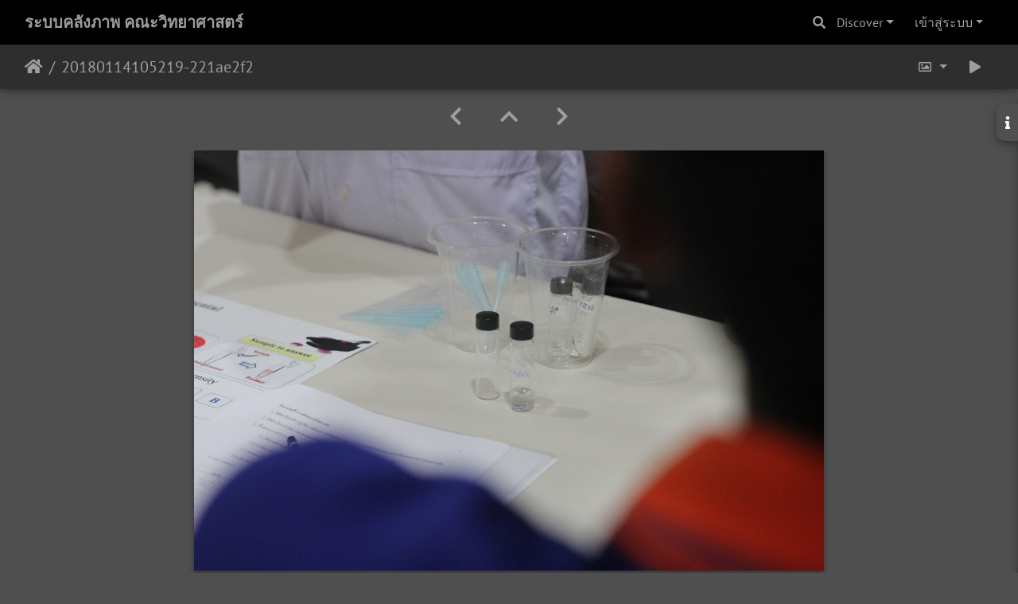

--- FILE ---
content_type: text/html; charset=utf-8
request_url: https://gallery.sci.psu.ac.th/picture.php?/42182/categories
body_size: 4842
content:
<!DOCTYPE html>
<html lang="th" dir="ltr">
<head>
    <meta http-equiv="Content-Type" content="text/html; charset=utf-8">
    <meta name="generator" content="Piwigo (aka PWG), see piwigo.org">
    <meta name="viewport" content="width=device-width, initial-scale=1.0, maximum-scale=1.0, viewport-fit=cover">
    <meta name="mobile-web-app-capable" content="yes">
    <meta name="apple-mobile-web-app-capable" content="yes">
    <meta name="apple-mobile-web-app-status-bar-style" content="black-translucent">
    <meta http-equiv="X-UA-Compatible" content="IE=edge">
    <meta name="description" content="20180114105219-221ae2f2 - 20180114105219-221ae2f2.jpg">

    <title>20180114105219-221ae2f2 | ระบบคลังภาพ คณะวิทยาศาสตร์</title>
    <link rel="shortcut icon" type="image/x-icon" href="themes/default/icon/favicon.ico">
    <link rel="icon" sizes="192x192" href="themes/bootstrap_darkroom/img/logo.png">
    <link rel="apple-touch-icon" sizes="192x192" href="themes/bootstrap_darkroom/img/logo.png">
    <link rel="start" title="หน้าหลัก" href="/" >
    <link rel="search" title="ค้นหา" href="search.php">
    <link rel="first" title="ลำดับแรก" href="picture.php?/108133/categories">
    <link rel="prev" title="ก่อนหน้า" href="picture.php?/42177/categories">
    <link rel="next" title="ภาพต่อไป" href="picture.php?/42189/categories">
    <link rel="last" title="ล่าสุด" href="picture.php?/55605/categories">
    <link rel="up" title="รูปภาพขนาดย่อ" href="index.php?/categories/flat/start-42900">
    <link rel="canonical" href="picture.php?/42182">

     <link rel="stylesheet" type="text/css" href="_data/combined/gkqsx4.css">

<link rel="prerender" href="picture.php?/42189/categories">
</head>

<body id="thePicturePage" class="section-categories image-42182 "  data-infos='{"section":"categories","image_id":"42182"}'>

<div id="wrapper">
        <nav class="navbar navbar-expand-lg navbar-main bg-dark navbar-dark">
            <div class="container-fluid">
                <a class="navbar-brand mr-auto" href="/">ระบบคลังภาพ คณะวิทยาศาสตร์</a>
                <button type="button" class="navbar-toggler" data-toggle="collapse" data-target="#navbar-menubar" aria-controls="navbar-menubar" aria-expanded="false" aria-label="Toggle navigation">
                    <span class="fas fa-bars"></span>
                </button>
                <div class="collapse navbar-collapse" id="navbar-menubar">
                  <form class="form-inline navbar-form ml-auto" role="search" action="qsearch.php" method="get" id="quicksearch" onsubmit="return this.q.value!='' && this.q.value!=qsearch_prompt;">
                    <i class="fas fa-search" title="ค้นหา" aria-hidden="true"></i>
                    <div class="form-group">
                        <input type="text" name="q" id="qsearchInput" class="form-control" placeholder="ค้นหา" />
                    </div>
                  </form>
<!-- Start of menubar.tpl -->
<ul class="navbar-nav">
    <li class="nav-item dropdown">                                                                                                                                                   
        <a href="#" class="nav-link dropdown-toggle" data-toggle="dropdown">Discover</a>
        <div class="dropdown-menu dropdown-menu-right" role="menu">
      <a class="dropdown-item" href="tags.php" title="แสดงแท็คที่ใช้ได้">แท็ค
          <span class="badge badge-secondary ml-2">0</span>      </a>
      <a class="dropdown-item" href="search.php" title="ค้นหา" rel="search">ค้นหา
                </a>
      <a class="dropdown-item" href="about.php" title="เกี่ยวกับ Piwigo">ข้อมูลที่เกี่ยวข้อง
                </a>
      <a class="dropdown-item" href="notification.php" title="RSS feed" rel="nofollow">การแจ้งเตือน
                </a>
            <div class="dropdown-divider"></div>
		<a class="dropdown-item" href="index.php?/most_visited" title="แสดงรูปภาพที่เข้าชมสูงสุด">เข้าชมสูงสุด</a>
		<a class="dropdown-item" href="index.php?/recent_pics" title="แสดงภาพถ่ายล่าสุด">ภาพถ่ายล่าสุด</a>
		<a class="dropdown-item" href="index.php?/recent_cats" title="แสดงอัลบั้มที่ได้อัพเดตล่าสุด">อัลบั้มล่าสุด</a>
		<a class="dropdown-item" href="random.php" title="แสดงรูปภาพโดยการสุ่ม" rel="nofollow">สุ่มรูปภาพ</a>
		<a class="dropdown-item" href="index.php?/created-monthly-calendar" title="แสดงภาพในแต่ละวัน, เดือนต่อเดือน" rel="nofollow">ปฏิทิน</a>
        </div>
    </li>

<li class="nav-item dropdown" id="identificationDropdown">
    <a href="#" class="nav-link dropdown-toggle" data-toggle="dropdown">เข้าสู่ระบบ</a>
    <div class="dropdown-menu dropdown-menu-right" role="menu">
<div class="dropdown-header"><form class="navbar-form" method="post" action="identification.php" id="quickconnect"><div class="form-group"><input class="form-control mb-2" type="text" name="username" id="username" value="" placeholder="ชื่อผู้ใช้งาน"><input class="form-control" type="password" name="password" id="password" placeholder="รหัสผ่าน"></div><div class="form-check checkbox"><label class="form-check-label"><input class="form-check-input" type="checkbox" name="remember_me" id="remember_me" value="1"> เข้าสู่ระบบอัตโนมัติ</label></div><input type="hidden" name="redirect" value="%2Fpicture.php%3F%2F42182%2Fcategories"><button type="submit" class="btn btn-primary btn-raised" name="login">เข้าสู่ระบบ</button></form></div>    </div>
</li>
</ul>
<!-- End of menubar.tpl -->

                </div>
            </div>
        </nav>





<!-- End of header.tpl -->
<!-- Start of picture.tpl -->


<nav class="navbar navbar-contextual navbar-expand-lg navbar-dark bg-light sticky-top mb-2">
    <div class="container-fluid">
        <div class="navbar-brand">
            <div class="nav-breadcrumb d-inline-flex"><a class="nav-breadcrumb-item" href="/">หน้าหลัก</a><span class="nav-breadcrumb-item active">20180114105219-221ae2f2</span></div>
        </div>
        <button type="button" class="navbar-toggler" data-toggle="collapse" data-target="#secondary-navbar" aria-controls="secondary-navbar" aria-expanded="false" aria-label="Toggle navigation">
            <span class="fas fa-bars"></span>
        </button>
        <div class="navbar-collapse collapse justify-content-end" id="secondary-navbar">
            <ul class="navbar-nav">
                <li class="nav-item dropdown">
                    <a href="#" class="nav-link dropdown-toggle" data-toggle="dropdown" title="ขนาดรูปภาพ">
                        <i class="far fa-image fa-fw" aria-hidden="true"></i><span class="d-lg-none ml-2">ขนาดรูปภาพ</span>
                    </a>
                    <div class="dropdown-menu dropdown-menu-right" role="menu">
                        <a id="derivativemedium" class="dropdown-item derivative-li active" href="javascript:changeImgSrc('_data/i/upload/2018/04/05/20180405152447-221ae2f2-me.jpg','medium','medium')" rel="nofollow">
                                กลาง<span class="derivativeSizeDetails"> (792 x 528)</span>
                        </a>
                        <a id="derivativelarge" class="dropdown-item derivative-li" href="javascript:changeImgSrc('_data/i/upload/2018/04/05/20180405152447-221ae2f2-la.jpg','large','large')" rel="nofollow">
                                ใหญ่<span class="derivativeSizeDetails"> (1008 x 672)</span>
                        </a>
                        <a id="derivativexlarge" class="dropdown-item derivative-li" href="javascript:changeImgSrc('i.php?/upload/2018/04/05/20180405152447-221ae2f2-xl.jpg','xlarge','xlarge')" rel="nofollow">
                                ใหญ่กว่า<span class="derivativeSizeDetails"> (1224 x 816)</span>
                        </a>
                        <a id="derivativexxlarge" class="dropdown-item derivative-li" href="javascript:changeImgSrc('i.php?/upload/2018/04/05/20180405152447-221ae2f2-xx.jpg','xxlarge','xxlarge')" rel="nofollow">
                                ใหญ่มาก<span class="derivativeSizeDetails"> (1656 x 1104)</span>
                        </a>
                    </div>
                </li>
                <li class="nav-item">
                    <a class="nav-link" href="picture.php?/42182/categories&amp;slideshow=" title="สไลด์โชว์" id="startSlideshow" rel="nofollow">
                        <i class="fas fa-play fa-fw" aria-hidden="true"></i><span class="d-lg-none ml-2 text-capitalize">สไลด์โชว์</span>
                    </a>
                </li>
            </ul>
        </div>
    </div>
</nav>


<div id="main-picture-container" class="container-fluid">


  <div class="row justify-content-center">
    <div id="navigationButtons" class="col-12 py-2">
<a href="picture.php?/42177/categories" title="ก่อนหน้า : 20180114105209-18fd15ca" id="navPrevPicture"><i class="fas fa-chevron-left" aria-hidden="true"></i></a><a href="index.php?/categories/flat/start-42900" title="รูปภาพขนาดย่อ"><i class="fas fa-chevron-up"></i></a><a href="picture.php?/42189/categories" title="ภาพต่อไป : 20180114105227-1f37abc0" id="navNextPicture"><i class="fas fa-chevron-right" aria-hidden="true"></i></a>    </div>
  </div>

  <div id="theImage" class="row d-block justify-content-center mb-3">
    <img class="path-ext-jpg file-ext-jpg" src="_data/i/upload/2018/04/05/20180405152447-221ae2f2-me.jpg" width="792" height="528" alt="20180114105219-221ae2f2.jpg" id="theMainImage" usemap="#mapmedium" title="20180114105219-221ae2f2 - 20180114105219-221ae2f2.jpg">
  
<map name="mapmedium"><area shape=rect coords="0,0,198,528" href="picture.php?/42177/categories" title="ก่อนหน้า : 20180114105209-18fd15ca" alt="20180114105209-18fd15ca"><area shape=rect coords="198,0,591,132" href="index.php?/categories/flat/start-42900" title="รูปภาพขนาดย่อ" alt="รูปภาพขนาดย่อ"><area shape=rect coords="595,0,792,528" href="picture.php?/42189/categories" title="ภาพต่อไป : 20180114105227-1f37abc0" alt="20180114105227-1f37abc0"></map><map name="maplarge"><area shape=rect coords="0,0,252,672" href="picture.php?/42177/categories" title="ก่อนหน้า : 20180114105209-18fd15ca" alt="20180114105209-18fd15ca"><area shape=rect coords="252,0,752,168" href="index.php?/categories/flat/start-42900" title="รูปภาพขนาดย่อ" alt="รูปภาพขนาดย่อ"><area shape=rect coords="757,0,1008,672" href="picture.php?/42189/categories" title="ภาพต่อไป : 20180114105227-1f37abc0" alt="20180114105227-1f37abc0"></map><map name="mapxlarge"><area shape=rect coords="0,0,306,816" href="picture.php?/42177/categories" title="ก่อนหน้า : 20180114105209-18fd15ca" alt="20180114105209-18fd15ca"><area shape=rect coords="306,0,913,204" href="index.php?/categories/flat/start-42900" title="รูปภาพขนาดย่อ" alt="รูปภาพขนาดย่อ"><area shape=rect coords="920,0,1224,816" href="picture.php?/42189/categories" title="ภาพต่อไป : 20180114105227-1f37abc0" alt="20180114105227-1f37abc0"></map><map name="mapxxlarge"><area shape=rect coords="0,0,414,1104" href="picture.php?/42177/categories" title="ก่อนหน้า : 20180114105209-18fd15ca" alt="20180114105209-18fd15ca"><area shape=rect coords="414,0,1235,276" href="index.php?/categories/flat/start-42900" title="รูปภาพขนาดย่อ" alt="รูปภาพขนาดย่อ"><area shape=rect coords="1245,0,1656,1104" href="picture.php?/42189/categories" title="ภาพต่อไป : 20180114105227-1f37abc0" alt="20180114105227-1f37abc0"></map><div id="customDownloadLink"><a href="action.php?id=42182&amp;part=e&amp;download" rel="nofollow"><img src="plugins/custom_download_link/download_white_32.png"> Download Photo</a></div>
  </div>

<div id="sidebar">
    <div id="info-content" class="info">
        <dl id="standard" class="imageInfoTable">
            <h4>Information</h4>
            <div id="datecreate" class="imageInfo">
                <dt>สร้างเมื่อ</dt>
                <dd><a href="index.php?/created-monthly-list-2017-01-11" rel="nofollow">วันพุธ 11 มกราคม 2017</a></dd>
            </div>
            <div id="datepost" class="imageInfo">
                <dt>โพสต์ไว้เมื่อ</dt>
                <dd><a href="index.php?/posted-monthly-list-2018-04-05" rel="nofollow">วันพฤหัสบดี 5 เมษายน 2018</a></dd>
            </div>
            <div id="visits" class="imageInfo">
                <dt>เข้าชม</dt>
                <dd>398</dd>
            </div>
            <div id="Categories" class="imageInfo">
                <dt>อัลบั้ม</dt>
                <dd>
                <a href="index.php?/category/285">กิจกรรมแลกเปลี่ยนเรียนรู้นักเรียน(มินิโปรเจคเคมี) จุฬาภรณ์สตูล 12/01/2561</a>
                </dd>
            </div>

<div id="metadata" class="imageInfo">
            <br />
            <h4>ข้อมูล EXIF</h4>
            <dt>Make</dt>
            <dd>Canon</dd>
            <dt>Model</dt>
            <dd>Canon EOS 60D</dd>
            <dt>DateTimeOriginal</dt>
            <dd>2017:01:11 10:43:33</dd>
            <dt>ApertureFNumber</dt>
            <dd>f/3.5</dd>
</div>
        </dl>
    </div>
    <div class="handle">
        <a id="info-link" href="#">
            <span class="fas fa-info" aria-hidden="true"></span>
        </a>
    </div>
</div>

  <div id="theImageComment" class="row justify-content-center mb-3">
  </div>

    </div>

<div id="carousel-container" class="container">
</div>

<div id="info-container" class="container-fluid">
  <div id="theImageInfos" class="row justify-content-center">
    <div class="col-lg-8 col-md-10 col-12 mx-auto">
   <!-- comments -->
    </div>
  </div>


</div>
        <!-- Start of footer.tpl -->
        <div class="copyright container-fluid">
            <div class="text-center">
                                พัฒนาโดย	<a href="https://piwigo.org" class="Piwigo">Piwigo</a>


            </div>
        </div>
</div>



<script type="text/javascript" src="_data/combined/19ycdos.js"></script>
<script type="text/javascript">//<![CDATA[

var qsearch_icon = $('#navbar-menubar>#quicksearch>.fa-search');
var qsearch_text = $('#navbar-menubar>#quicksearch #qsearchInput');
$(qsearch_icon).click(function () {
  $(qsearch_text).focus();
});
$(document).ready(function() {
  $('#navbar-menubar>#quicksearch').css({'color': $('#navbar-menubar .nav-link').css('color')});
});
function changeImgSrc(url,typeSave,typeMap) {var theImg = document.getElementById("theMainImage");if (theImg) {theImg.removeAttribute("width");theImg.removeAttribute("height");theImg.src = url;theImg.useMap = "#map"+typeMap;}jQuery('.derivative-li').removeClass('active');jQuery('#derivative'+typeMap).addClass('active');document.cookie = 'picture_deriv='+typeSave+';path=/';}
document.onkeydown = function(e){e=e||window.event;if (e.altKey) return true;var target=e.target||e.srcElement;if (target && target.type) return true;	var keyCode=e.keyCode||e.which, docElem=document.documentElement, url;switch(keyCode){case 63235: case 39: if ((e.ctrlKey || docElem.scrollLeft==docElem.scrollWidth-docElem.clientWidth) && $('.pswp--visible').length === 0)url="picture.php?/42189/categories"; break;case 63234: case 37: if ((e.ctrlKey || docElem.scrollLeft==0) && $('.pswp--visible').length === 0)url="picture.php?/42177/categories"; break;case 36: if (e.ctrlKey)url="picture.php?/108133/categories"; break;case 35: if (e.ctrlKey)url="picture.php?/55605/categories"; break;case 38: if (e.ctrlKey)url="index.php?/categories/flat/start-42900"; break;}if (url) {window.location=url.replace("&amp;","&"); return false;}return true;}
$(document).ready(function() { $("#wrapper").css({"position":"relative","overflow-x":"hidden"}); });
$(document).ready(function() {if ($('#batchDownloadLink').next('div#batchDownloadBox').length > 0) {$('#batchDownloadLink').closest('li').addClass('nav-item dropdown');$('#batchDownloadLink').addClass('nav-link dropdown-toggle').removeClass('pwg-state-default pwg-button').attr('data-toggle', 'dropdown').attr('href', '#');$('#batchDownloadBox').off();$('#batchDownloadBox a').addClass('dropdown-item');$('#batchDownloadBox').attr('role', 'menu').attr('style', '');$('#batchDownloadBox .switchBoxTitle').addClass('dropdown-header').removeClass('switchBoxTitle');$('#batchDownloadBox br').remove();$('#batchDownloadBox').addClass('dropdown-menu dropdown-menu-right').removeClass('switchBox');$('#batchDownloadLink .pwg-button-text').addClass('d-lg-none ml-2').removeClass('pwg-button-text');} else {$('#batchDownloadLink').closest('li').addClass('nav-item');$('#batchDownloadLink').addClass('nav-link').removeClass('pwg-state-default pwg-button');}$('.batch-downloader-icon').addClass('fas fa-cloud-download-alt fa-fw').removeClass('pwg-icon').after('<span class="d-lg-none"> ' + $('#batchDownloadLink').attr('title') + '</span>');});$(window).on('load', function() {if ($('#batchDownloadLink').next('div#batchDownloadBox').length > 0) {$('#batchDownloadLink').next('div#batchDownloadBox').off();$('#batchDownloadLink').off().on('click', function() { $('#batchDownloadLink').dropdown() });}});
//]]></script>
</body>
</html>
